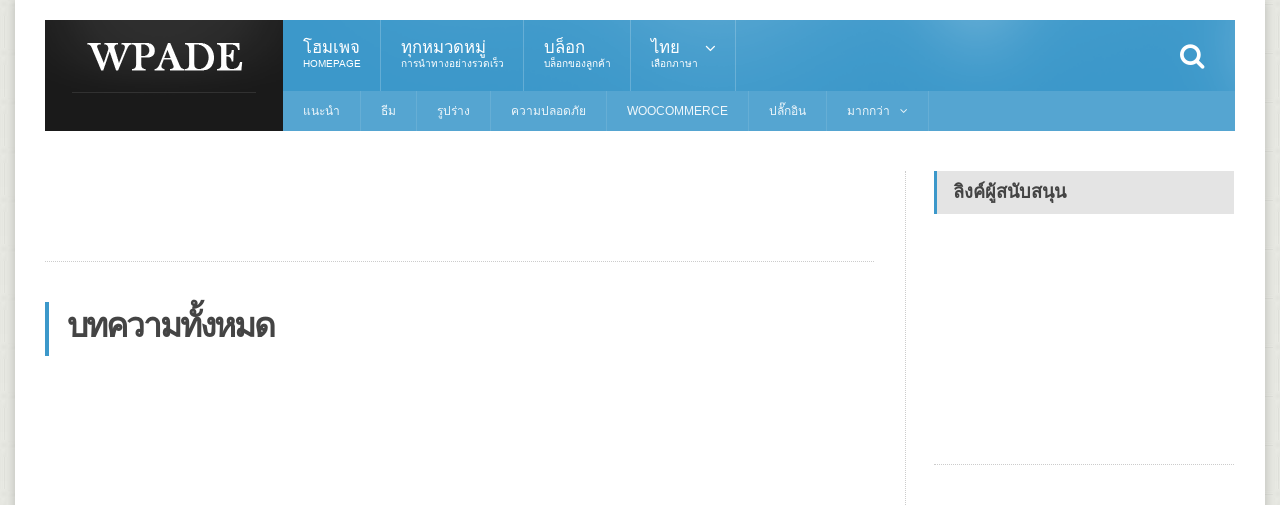

--- FILE ---
content_type: text/html; charset=UTF-8
request_url: https://www.wpade.com/th/barticle/index
body_size: 2934
content:

<!DOCTYPE html>
<html lang="th">
<head>
<meta charset="UTF-8" />
<title>บทความทั้งหมด - WPADE</title>

<meta name="viewport" content="width=640,target-densitydpi=device-dpi,user-scalable=no"/><meta name="apple-mobile-web-app-capable" content="yes">
<meta name="apple-mobile-web-app-status-bar-style" content="black">
<meta name="format-detection" content="telephone=no">
<link href="https://ocdn.stat888.com/fonts/font-awesome/4.7.0/css/font-awesome.min.css?v=1.5" type="text/css" rel="stylesheet">
<link href="https://ocdn.stat888.com/js/bootstrap/css/bootstrap.min.css?v=1.5" type="text/css" rel="stylesheet">
<script src="https://ocdn.stat888.com/js/jquery/1.12.4/dist/jquery.min.js?v=1.5"></script>
<script async src="//pagead2.googlesyndication.com/pagead/js/adsbygoogle.js"></script>
<script>
  (adsbygoogle = window.adsbygoogle || []).push({
    google_ad_client: "ca-pub-1002742945900744",
    enable_page_level_ads: true
  });
</script></head>
<!-- END HEAD -->


<link href="https://ocdn.stat888.com/themes/mii/css/all.css?v=1.5" type="text/css" rel="stylesheet">
<link href="https://ocdn.stat888.com/themes/mii/css/dat-menu.css?v=1.5" type="text/css" rel="stylesheet">
<link href="https://ocdn.stat888.com/themes/mii/css/custom.css?v=1.5" type="text/css" rel="stylesheet">
<link rel="stylesheet" id="reset-css"  href="https://ocdn.stat888.com/themes/mii/css/theme-blue.css?v=1.5" type="text/css" media="all" />
<script src="https://ocdn.stat888.com/themes/mii/js/custom.js?v=1.5"></script>

<body class="page-template page-template-template-homepage page-template-template-homepage-php page page-id-348 wpb-js-composer js-comp-ver-4.2.3 vc_responsive no-js">
	
		
		<a href="#dat-menu" class="ot-menu-toggle"><i class="fa fa-bars"></i>สลับเมนู</a>
	<div class="boxed active">
		<!-- BEGIN .header -->
		<header class="header willfix">
			<!-- BEGIN .wrapper -->
			<div class="wrapper">
				<div class="header-left">
					<div class="header-logo">
												<a href="https://www.wpade.com/th/" class="otanimation"><img src="/uploads/config/wpade.png" /></a>
												<strong><i class="fa fa-home"></i> โฮมเพจ</strong>
					</div>
				</div>
				<div class="header-right">
					<nav class="main-menu">
						<ul class="load-responsive menu" rel="เมนูหลัก">
							<li id="menu-item-9" class="normal-drop menu-item menu-item-type-post_type menu-item-object-page"><a href="https://www.wpade.com/th/">โฮมเพจ<i>Homepage</i></a></li>
							<li id="menu-item-9" class="normal-drop menu-item menu-item-type-post_type menu-item-object-page"><a href="/th/all-categories/">ทุกหมวดหมู่<i>การนำทางอย่างรวดเร็ว</i></a></li>
							<li id="menu-item-9" class="normal-drop menu-item menu-item-type-post_type menu-item-object-page"><a href="/th/barticle/index">บล็อก<i>บล็อกของลูกค้า</i></a></li>
							
														
							<li id="menu-item-106" class="normal-drop menu-item menu-item-type-post_type menu-item-object-page menu-item-has-children ot-dropdown"><a href="javascript:;"><span>ไทย<i>เลือกภาษา</i></span></a>
								<ul class="select-language-ul sub-menu"><li data-language="en-US" class="normal-drop no-description menu-item menu-item-type-post_type menu-item-object-page"><a href="https://www.wpade.com/en-US/barticle/index">English</a></li><li data-language="pt" class="normal-drop no-description menu-item menu-item-type-post_type menu-item-object-page"><a href="https://www.wpade.com/pt/barticle/index">Português</a></li><li data-language="id" class="normal-drop no-description menu-item menu-item-type-post_type menu-item-object-page"><a href="https://www.wpade.com/id/barticle/index">Indonesia</a></li><li data-language="es" class="normal-drop no-description menu-item menu-item-type-post_type menu-item-object-page"><a href="https://www.wpade.com/es/barticle/index">Español</a></li><li data-language="it" class="normal-drop no-description menu-item menu-item-type-post_type menu-item-object-page"><a href="https://www.wpade.com/it/barticle/index">Italiano</a></li><li data-language="de" class="normal-drop no-description menu-item menu-item-type-post_type menu-item-object-page"><a href="https://www.wpade.com/de/barticle/index">Deutsch</a></li><li data-language="fr" class="normal-drop no-description menu-item menu-item-type-post_type menu-item-object-page"><a href="https://www.wpade.com/fr/barticle/index">Français</a></li><li data-language="ru" class="normal-drop no-description menu-item menu-item-type-post_type menu-item-object-page"><a href="https://www.wpade.com/ru/barticle/index">Pусский</a></li><li data-language="pl" class="normal-drop no-description menu-item menu-item-type-post_type menu-item-object-page"><a href="https://www.wpade.com/pl/barticle/index">polski</a></li><li data-language="tr" class="normal-drop no-description menu-item menu-item-type-post_type menu-item-object-page"><a href="https://www.wpade.com/tr/barticle/index">Türkçe‎</a></li><li data-language="ro" class="normal-drop no-description menu-item menu-item-type-post_type menu-item-object-page"><a href="https://www.wpade.com/ro/barticle/index">Română‎</a></li><li data-language="th" class="normal-drop no-description menu-item menu-item-type-post_type menu-item-object-page"><a href="https://www.wpade.com/th/barticle/index">ไทย</a></li><li data-language="ar" class="normal-drop no-description menu-item menu-item-type-post_type menu-item-object-page"><a href="https://www.wpade.com/ar/barticle/index">العربية</a></li><li data-language="ko" class="normal-drop no-description menu-item menu-item-type-post_type menu-item-object-page"><a href="https://www.wpade.com/ko/barticle/index">한국어</a></li><li data-language="ja" class="normal-drop no-description menu-item menu-item-type-post_type menu-item-object-page"><a href="https://www.wpade.com/ja/barticle/index">日本语</a></li><li data-language="zh-TW" class="normal-drop no-description menu-item menu-item-type-post_type menu-item-object-page"><a href="https://www.wpade.com/zh-TW/barticle/index">繁體中文</a></li><li data-language="zh-CN" class="normal-drop no-description menu-item menu-item-type-post_type menu-item-object-page"><a href="https://www.wpade.com/zh-CN/barticle/index">简体中文</a></li></ul>							</li>
						</ul>
						<div class="search-header">
							<form method="get" action="/th/article/search" name="searchform">
								<input type="search" value="" placeholder="ค้นหา..." autocomplete="off" required="required" name="keywords"/> <input type="submit" value="ค้นหา" />
							</form>
						</div>
					</nav>
					<nav class="under-menu">
						<ul class="load-responsive" rel="Sub Menu">
														<li class="menu-item menu-item-type-post_type menu-item-object-page single"><a href="https://www.wpade.com/th/guide/">แนะนำ</a></li>
														<li class="menu-item menu-item-type-post_type menu-item-object-page single"><a href="https://www.wpade.com/th/theme/">ธีม</a></li>
														<li class="menu-item menu-item-type-post_type menu-item-object-page single"><a href="https://www.wpade.com/th/form/">รูปร่าง</a></li>
														<li class="menu-item menu-item-type-post_type menu-item-object-page single"><a href="https://www.wpade.com/th/security/">ความปลอดภัย</a></li>
														<li class="menu-item menu-item-type-post_type menu-item-object-page single"><a href="https://www.wpade.com/th/woocommerce/">WooCommerce</a></li>
														<li class="menu-item menu-item-type-post_type menu-item-object-page single"><a href="https://www.wpade.com/th/plugins/">ปลั๊กอิน</a></li>
														
							<li class="menu-item menu-item-type-post_type menu-item-object-page menu-item-home current-menu-ancestor current-menu-parent current_page_parent current_page_ancestor menu-item-has-children ot-dropdown single"><a href="javascript:;"><span>มากกว่า</span></a>
								<ul class="sub-menu">
																	</ul>
							</li>
		
						</ul>
					</nav>
				</div>
				<div class="clear-float"></div>
				<!-- END .wrapper -->
			</div>
			<!-- END .header -->
		</header>
		
		<section class="content">
			<div class="wrapper">
				
<div class="main-content has-sidebar">
	<div class="left-content">
		<div class="home-block">
			<script async src="https://pagead2.googlesyndication.com/pagead/js/adsbygoogle.js"></script>
<!-- lrsa_h728_90 -->
<ins class="adsbygoogle"
     style="display:inline-block;width:728px;height:90px"
     data-ad-client="ca-pub-1002742945900744"
     data-ad-slot="2451060480"></ins>
<script>
     (adsbygoogle = window.adsbygoogle || []).push({});
</script>		</div>
		
		<div class="main-title">
			<h2>บทความทั้งหมด</h2>
		</div>
		
		<div class="article-list">
					</div>
				
	</div>
	
	<aside id="sidebar" class="right">
		<div class="widget-1 first widget">
			<h3>ลิงค์ผู้สนับสนุน</h3>
			<div class="banner">
				<script async src="https://pagead2.googlesyndication.com/pagead/js/adsbygoogle.js"></script>
<!-- lrsa_s300_250 -->
<ins class="adsbygoogle"
     style="display:inline-block;width:300px;height:250px"
     data-ad-client="ca-pub-1002742945900744"
     data-ad-slot="7128672094"></ins>
<script>
     (adsbygoogle = window.adsbygoogle || []).push({});
</script>			</div>
		</div>
		
<div class="sidebar-fixed-not-used">
	<div class="widget-1 first widget">
		<div class="banner">
			<script async src="https://pagead2.googlesyndication.com/pagead/js/adsbygoogle.js"></script>
<!-- lrsa_v300_600 -->
<ins class="adsbygoogle"
     style="display:inline-block;width:300px;height:600px"
     data-ad-client="ca-pub-1002742945900744"
     data-ad-slot="3380998774"></ins>
<script>
     (adsbygoogle = window.adsbygoogle || []).push({});
</script>		</div>
	</div>
</div>
<div class="widget-1 first widget">
	<h3>แบ่งปันขอบคุณ!</h3>
	<div class="article-block">
		<script type="text/javascript" src="//s7.addthis.com/js/300/addthis_widget.js#pubid=ra-57a0d96a4d023674"></script><div class="addthis_sharing_toolbox"></div>	</div>
	
	</div>

<div class="sidebar-fixed-used">
	<div class="widget-1 first widget">
		<div class="banner">
			<script async src="https://pagead2.googlesyndication.com/pagead/js/adsbygoogle.js"></script>
<!-- lrsa_v300_600_2 -->
<ins class="adsbygoogle"
     style="display:inline-block;width:300px;height:600px"
     data-ad-client="ca-pub-1002742945900744"
     data-ad-slot="9619104068"></ins>
<script>
     (adsbygoogle = window.adsbygoogle || []).push({});
</script>		</div>
	</div>
</div>	</aside>
</div>			</div>
		</section>
		
		<footer class="footer">
			<div class="wrapper">
				<div class="footer-widgets">
					<div class="flink-wrapper">
						<h3>ลิงค์เพื่อน</h3>
						<ul class="flink-ul"></ul>					</div>
				</div>
			</div>
		
			<div class="footer-copyright">
				<div class="wrapper">
					<p class="right">
						หากมีการละเมิดโปรดติดต่อเราเราจะลบออกภายใน 3 วัน						Email:<span id="copyrights-email"></span>
					</p>
					<p>
						© 2026 Copyright <b>www.wpade.com</b>. All Rights Reserved.
					</p>
				</div>
			</div>
		</footer>
	</div>
	<!-- BEGIN .boxed -->
	
	<script src="https://ocdn.stat888.com/themes/mii/js/iscroll.js?v=1.5"></script>
<script src="https://ocdn.stat888.com/themes/mii/js/snap.svg-min.js?v=1.5"></script>
<script src="https://ocdn.stat888.com/themes/mii/js/owl.carousel.min.js?v=1.5"></script>
<script src="https://ocdn.stat888.com/themes/mii/js/all.js?v=1.5"></script>
<script src="https://ocdn.stat888.com/themes/mii/js/modernizr.custom.50878.js?v=1.5"></script>
<script src="https://ocdn.stat888.com/themes/mii/js/dat-menu.js?v=1.5"></script>
	<script>
	language = 'th';
	</script>
<script defer src="https://static.cloudflareinsights.com/beacon.min.js/vcd15cbe7772f49c399c6a5babf22c1241717689176015" integrity="sha512-ZpsOmlRQV6y907TI0dKBHq9Md29nnaEIPlkf84rnaERnq6zvWvPUqr2ft8M1aS28oN72PdrCzSjY4U6VaAw1EQ==" data-cf-beacon='{"version":"2024.11.0","token":"3de48c4d3c1542ea8c79ad4383ee7454","r":1,"server_timing":{"name":{"cfCacheStatus":true,"cfEdge":true,"cfExtPri":true,"cfL4":true,"cfOrigin":true,"cfSpeedBrain":true},"location_startswith":null}}' crossorigin="anonymous"></script>
</body>

<script src="https://ocdn.stat888.com/js/bootstrap/4.3.1/dist/js/bootstrap.min.js?v=1.5"></script>
<script src="https://ocdn.stat888.com/js/LRS.js?v=1.5"></script>
</html>


--- FILE ---
content_type: text/html; charset=utf-8
request_url: https://www.google.com/recaptcha/api2/aframe
body_size: 264
content:
<!DOCTYPE HTML><html><head><meta http-equiv="content-type" content="text/html; charset=UTF-8"></head><body><script nonce="iYNRt7sVl1eItrcyHDI0eg">/** Anti-fraud and anti-abuse applications only. See google.com/recaptcha */ try{var clients={'sodar':'https://pagead2.googlesyndication.com/pagead/sodar?'};window.addEventListener("message",function(a){try{if(a.source===window.parent){var b=JSON.parse(a.data);var c=clients[b['id']];if(c){var d=document.createElement('img');d.src=c+b['params']+'&rc='+(localStorage.getItem("rc::a")?sessionStorage.getItem("rc::b"):"");window.document.body.appendChild(d);sessionStorage.setItem("rc::e",parseInt(sessionStorage.getItem("rc::e")||0)+1);localStorage.setItem("rc::h",'1769317997139');}}}catch(b){}});window.parent.postMessage("_grecaptcha_ready", "*");}catch(b){}</script></body></html>

--- FILE ---
content_type: application/javascript
request_url: https://ocdn.stat888.com/themes/mii/js/all.js?v=1.5
body_size: 5870
content:
/*********************** theme-scripts.js ****************************************/
var breakingStart = true; // autostart breaking news
var breakingSpeed = 40; // breaking msg speed

var breakingScroll = [0, 0, 0, 0, 0, 0, 0, 0, 0, 0];
var breakingOffset = [0, 0, 0, 0, 0, 0, 0, 0, 0, 0];
var elementsToClone = [true, true, true, true, true, true, true, true, true, true];
var elementsActive = [];
var theCount = [0, 0, 0, 0, 0, 0, 0, 0, 0, 0];


(function ($) {
    "use strict";

	var supports = (function() {
		var div = document.createElement('div'),
			vendors = 'Khtml Ms O Moz Webkit'.split(' '),
			len = vendors.length;

		return function(prop) {
			if ( prop in div.style ) return true;

			prop = prop.replace(/^[a-z]/, function(val) {
				return val.toUpperCase();
			});

			while(len--) {
				if ( vendors[len] + prop in div.style ) {
					return true;
				}
			}
			return false;
		};
	})();


	jQuery(window).scroll(function() {
		if(jQuery(".sidebar-fixed").length){

			if(parseInt(jQuery("#sidebar").height()) >= parseInt(jQuery(".left-content").height())){
				jQuery(".sidebar-fixed.is-now-fixed").removeClass("is-now-fixed").css("paddingTop", "0px");
				return false;
			}

			var fixedSidebar = jQuery(".sidebar-fixed"),
				additionalPx = (jQuery("#wpadminbar").length > 0)?32:0;
			if(jQuery(window).scrollTop()+100+additionalPx >= fixedSidebar.offset().top){
				var newtop = parseInt(jQuery(window).scrollTop())-parseInt(fixedSidebar.offset().top)+100+additionalPx,
					v1 = parseInt(fixedSidebar.height()),
					v2 = parseInt(newtop)+parseInt(fixedSidebar.offset().top);

				if(parseInt(jQuery(".footer").offset().top) <= (v1+v2)){
					// reached end
				}else{
					fixedSidebar.addClass("is-now-fixed").css("paddingTop", newtop+"px");
				}
			}else{
				jQuery(".sidebar-fixed.is-now-fixed").removeClass("is-now-fixed").css("paddingTop", "0px");
			}

		}
	});

	jQuery(window).ready(function() {
		jQuery("body").addClass("ot-menu-ipad-enable").addClass("ot-menu-iphone-enable");

		function init() {
			var speed = 250,
				easing = mina.easeinout;

			[].slice.call ( document.querySelectorAll( 'a.image-hover[data-path-hover]' ) ).forEach( function( el ) {
				var s = Snap( el.querySelector( 'svg' ) ), path = s.select( 'path' ),
					pathConfig = {
						from : path.attr( 'd' ),
						to : el.getAttribute( 'data-path-hover' )
					};

				el.addEventListener( 'mouseenter', function() {
					path.animate( { 'path' : pathConfig.to }, speed, easing );
				} );

				el.addEventListener( 'mouseleave', function() {
					path.animate( { 'path' : pathConfig.from }, speed, easing );
				} );
			} );
		}

		function makeFixedHeader(){
			var element = jQuery(".header.willfix");
			if(element.hasClass("makefixed"))return false;
			element.css("height", element.children(".wrapper").height());
			element.addClass("makefixed");
			element.children("div").addClass("animated bounceInDown");
		}

		function removeFixedHeader(){
			var element = jQuery(".header.willfix");
			if(!element.hasClass("makefixed"))return false;
			element.css("height", "auto");
			element.removeClass("makefixed");
			element.children("div").removeClass("animated bounceInDown");
		}

		jQuery(window).resize(function() {
			var htop = (parseInt(jQuery(".header").offset().top+100)+parseInt(jQuery(".header").css("padding-top")));
			if(jQuery(window).scrollTop() >= htop){
				makeFixedHeader();
			}else{
				removeFixedHeader();
			}
			jQuery(".header.makefixed > .wrapper").css("left", "50%").css("margin-left", -(parseInt(jQuery(".header.makefixed > .wrapper").css("width"))/2));
		});

		jQuery(window).scroll(function() {
			var htop = (parseInt(jQuery(".header").offset().top+100)+parseInt(jQuery(".header").css("padding-top")));
			if(jQuery(window).scrollTop() >= htop){
				makeFixedHeader();
			}else{
				removeFixedHeader();
			}
			jQuery(".header.makefixed > .wrapper").css("left", "50%").css("margin-left", -(parseInt(jQuery(".header.makefixed > .wrapper").css("width"))/2));
		});

		jQuery("a[href='#close-alert']").click(function(){
			jQuery(this).parent().hide();
			return false;
		});

		init();

		if ( supports('perspective') ) {
			jQuery(".main-menu").addClass("transition-active");
		}else{
			jQuery(".main-menu").removeClass("transition-active");
		}

		function otdoanim(element, theway){
			var animel = (!element.data("anim-object"))?element:jQuery(element.data("anim-object")),
				animationin = (!element.data("anim-in"))?"":element.data("anim-in"),
				animationout = (!element.data("anim-out"))?"":element.data("anim-out");

			// element.css("width", element.width()).css("height", element.height());

			if(theway == "in"){
				if(element.data("anim-object") == ".header-logo a.otanimation img, .header-logo a.otanimation h1"){
					otdoanim(jQuery(".header-logo > strong"), "out");
				}
				animel.removeClass("animated "+animationout);
				animel.addClass("animated "+animationin);
			}else
			if(theway == "out"){
				if(element.data("anim-object") == ".header-logo a.otanimation img, .header-logo a.otanimation h1"){
					otdoanim(jQuery(".header-logo > strong"), "in");
				}
				animel.removeClass("animated "+animationin);
				animel.addClass("animated "+animationout);
			}
		}

		jQuery(".otanimation").mouseenter(function (){
			otdoanim(jQuery(this), "in");
		}).mouseleave(function (){
			otdoanim(jQuery(this), "out");
		});

		jQuery(".search-header input[type=text], .search-header input[type=search]").on("focus", function(){
			var elemet = jQuery(".search-header");
			elemet.addClass("active").siblings("ul").addClass("hidelis");
		}).on("blur", function(){
			jQuery(".search-header").removeClass("active").siblings("ul").removeClass("hidelis");
		});

		var mega_widget_height = new Array(),
			mega_widget_counter = 0;

		jQuery(".has-ot-mega-menu").mouseenter(function (){
			var getThisel = jQuery(this).find(".widget");
				mega_widget_height[mega_widget_counter] = 0;
			getThisel.css("height", "auto");
			for (var i = 0; i <= getThisel.length - 1; i++) {
				if(parseInt(getThisel.eq(i).height())+(parseInt(getThisel.eq(i).css("padding-top"))*2) > mega_widget_height[mega_widget_counter]){
					mega_widget_height[mega_widget_counter] = parseInt(getThisel.eq(i).height())+(parseInt(getThisel.eq(i).css("padding-top"))*2);
				}
			}
			getThisel.css("height", mega_widget_height[mega_widget_counter]+"px");
			mega_widget_counter += 1;
		});



		jQuery(".ot-tabbed h3").click(function(){
			var element = jQuery(this);
			element.addClass("active").siblings(".active").removeClass("active");
			element.parent().siblings("div").eq(element.index()).addClass("active").siblings(".active").removeClass("active");
			return false;
		});



		// Breaking News Scroller
        jQuery(".breaking-news").mouseenter(function () {
            var thisindex = jQuery(this).attr("rel");
            clearTimeout(elementsActive[thisindex]);
        }).mouseleave(function () {
            var thisindex = jQuery(this).attr("rel");
            elementsActive[thisindex] = false;
        });

        start();




		// Accordion blocks
		jQuery(".accordion > div > a").click(function () {
		    var thisel = jQuery(this).parent();
		    if (thisel.hasClass("active")) {
		        thisel.removeClass("active").children("div").animate({
		            "height": "toggle",
		            "opacity": "toggle",
		            "padding-top": "toggle"
		        }, 300);
		        return false;
		    }
		    // thisel.siblings("div").removeClass("active");
		    thisel.siblings("div").each(function () {
		        var tz = jQuery(this);
		        if (tz.hasClass("active")) {
		            tz.removeClass("active").children("div").animate({
		                "height": "toggle",
		                "opacity": "toggle",
		                "padding-top": "toggle"
		            }, 300);
		        }
		    });
		    // thisel.addClass("active");
		    thisel.addClass("active").children("div").animate({
		        "height": "toggle",
		        "opacity": "toggle",
		        "padding-top": "toggle"
		    }, 300);
		    return false;
		});


		// Tabbed blocks
		jQuery(".short-tabs").each(function () {
		    var thisel = jQuery(this);
		    thisel.children("div").eq(0).addClass("active");
		    thisel.children("ul").children("li").eq(0).addClass("active");
		});

		jQuery(".short-tabs > ul > li a").click(function () {
		    var thisel = jQuery(this).parent();
		    thisel.siblings(".active").removeClass("active");
		    thisel.addClass("active");
		    thisel.parent().siblings("div.active").removeClass("active");
		    thisel.parent().siblings("div").eq(thisel.index()).addClass("active");
		    return false;
		});
		

        jQuery(".lightbox").click(function () {
            jQuery(".lightbox").css('overflow', 'hidden');
            jQuery("body").css('overflow', 'auto');
            jQuery(".lightbox .lightcontent").fadeOut('fast');
            jQuery(".lightbox").fadeOut('slow');
        }).children().click(function (e) {
            return false;
        });


		jQuery(".widget .photo-gallery-widget .gallery-navi a").click(function(){
			var thisel = jQuery(this),
				imageel = thisel.parent().siblings(".gallery-change").children("a.active");
			if(thisel.attr("href") == "#gal-left") {
				imageel.parent().find("img").removeClass("bounceInLeft").removeClass("bounceOutRight").removeClass("bounceInRight").removeClass("bounceOutLeft");
				imageel.prev().addClass("active").children("img").addClass("animated bounceInLeft").parent().siblings("a.active").removeClass("active").children("img").addClass("animated bounceOutRight");
			}else
			if(thisel.attr("href") == "#gal-right") {
				imageel.parent().find("img").removeClass("bounceInLeft").removeClass("bounceOutRight").removeClass("bounceInRight").removeClass("bounceOutLeft");
				imageel.next().addClass("active").children("img").addClass("animated bounceInRight").parent().siblings("a.active").removeClass("active").children("img").addClass("animated bounceOutLeft");
			}
			return false;
		});

		jQuery(".home-featured-article .home-featured-menu a").click(function(){
			var thisel = jQuery(this);
			thisel.addClass("active").siblings("a").removeClass("active").parent().parent().children(".home-featured-item").eq(thisel.index()).addClass("active").siblings(".home-featured-item").removeClass("active");
			return false;
		});

		jQuery(".portfolio-single-images-thumbnails a").click(function(){
			var thisel = jQuery(this);

			thisel.addClass("active").siblings(".active").removeClass("active").parent().siblings(".portfolio-single-images-frame").children("span").eq(thisel.index()).addClass("active").siblings(".active").removeClass("active");
			return false;
		});

	});


})(jQuery);


function refreshMegamenu() {
	var getThisel = jQuery(".has-ot-mega-menu").find(".widget");
		mega_widget_height = 0;
	getThisel.css("height", "auto");
	for (var i = 0; i <= getThisel.length - 1; i++) {
		if(parseInt(getThisel.eq(i).height())+(parseInt(getThisel.eq(i).css("padding-top"))*2) > mega_widget_height){
			mega_widget_height = parseInt(getThisel.eq(i).height())+(parseInt(getThisel.eq(i).css("padding-top"))*2);
		}
	}
	getThisel.css("height", mega_widget_height+"px");
}

function start() {
    var z = 0;
    jQuery('.breaking-block ul').each(function () {
        var thisitem = jQuery(this), thisindex = z;
        z = z + 1;
        if (thisitem.find("li").size() > 0) {

            if (!breakingStart) { return false; }
            var theBreakingMargin = parseInt(thisitem.find("li").css("margin-right")),
            	theBreakingWidth = parseInt(thisitem.parent().css("width")),

				itemul = thisitem,
            	itemtemp = 0,
            	items = itemul.find("li").each(function(){
            		itemtemp = itemtemp+parseInt(jQuery(this).width()) + parseInt(jQuery(this).css("padding-right")) + parseInt(jQuery(this).css("margin-right"));
            	});

            theCount[thisindex] = (itemtemp / 2);

            if (elementsToClone[thisindex]) {
                jQuery(this).parent().parent().addClass("isscrolling");
                jQuery('.breaking-block').eq(thisindex).parent().attr("rel", thisindex);
                thisitem.find("li").clone().appendTo(this);

                elementsToClone[thisindex] = false;
            }
            var theNumber = theCount[thisindex] + breakingOffset[thisindex];

            if (Math.abs(theNumber) <= (Math.abs(breakingScroll[thisindex]))) {
                cloneBreakingLine(thisindex);
            }

            if (!elementsActive[thisindex]) {
                elementsActive[thisindex] = setInterval(function () {
                    beginScrolling(thisitem, thisindex);
                }, breakingSpeed);
            }
        }
    });
    
    setTimeout("start()", breakingSpeed);
}

function beginScrolling(thisitem, thisindex) {
    breakingScroll[thisindex] = breakingScroll[thisindex] - 1;
    thisitem.css("left", breakingScroll[thisindex] + 'px');
}

function cloneBreakingLine(thisindex) {
    breakingScroll[thisindex] = 0;
    jQuery('.breaking-block').eq(thisindex).find('ul').css("left", "0px");
}

function lightboxclose() {
	jQuery(".lightbox").css('overflow', 'hidden');
	jQuery(".lightbox .lightcontent").fadeOut('fast');
	jQuery(".lightbox").fadeOut('slow');
	jQuery("body").css('overflow', 'auto');
}

/*********************** scripts.js ****************************************/
(function($) {
	"use strict";

/* -------------------------------------------------------------------------*
 * 						GET BASE URL		
 * -------------------------------------------------------------------------*/
			
function getBaseURL() {
    var url = location.href;  // entire url including querystring - also: window.location.href;
    var baseURL = url.substring(0, url.indexOf('/', 14));


    if (baseURL.indexOf('http://localhost') != -1) {
        // Base Url for localhost
        var url = location.href;  // window.location.href;
        var pathname = location.pathname;  // window.location.pathname;
        var index1 = url.indexOf(pathname);
        var index2 = url.indexOf("/", index1 + 1);
        var baseLocalUrl = url.substr(0, index2);

        return baseLocalUrl + "/";
    }
    else {
        // Root Url for domain name
        return baseURL;
    }

}				

/* -------------------------------------------------------------------------*
 * 						CONTACT FORM EMAIL VALIDATION	
 * -------------------------------------------------------------------------*/
			
	function Validate() {
		var errors = "";
		var reason_name = "";
		var reason_mail = "";
		var reason_message = "";

		reason_name += validateName(document.getElementById('writecomment').u_name);
		reason_mail += validateEmail(document.getElementById('writecomment').email);
		reason_message += validateMessage(document.getElementById('writecomment').message);


		if (reason_name != "") {
			jQuery("#contact-name-error .ot-error-text").text(reason_name);
			jQuery(".contact-form-user input").addClass("error");
			jQuery("#contact-name-error").fadeIn(1000);
			errors = "Error";
		} else {
			jQuery(".comment-form-user input").removeClass("error");
			jQuery("#contact-name-error").css({ 'display': 'none'});
		}


		if (reason_mail != "") {
			jQuery("#contact-mail-error .ot-error-text").text(reason_mail);
			jQuery(".contact-form-email input").addClass("error");
			jQuery("#contact-mail-error").fadeIn(1000);
			errors = "Error";
		} else {
			jQuery(".contact-form-email input").removeClass("error");
			jQuery("#contact-mail-error").css({ 'display': 'none'});
		}
		
		if (reason_message != "") {
			jQuery("#contact-message-error .ot-error-text").text(reason_message);
			jQuery(".contact-form-message textarea").addClass("error");
			jQuery("#contact-message-error").fadeIn(1000);
			errors = "Error";
		} else {
			jQuery(".contact-form-message textarea").removeClass("error");
			jQuery("#contact-message-error").css({ 'display': 'none'});
		}
		
		if (errors != ""){
			return false;
		} else {
			return true;
		}
		
		//document.getElementById("writecomment").submit(); return false;
	}

/* -------------------------------------------------------------------------*
 * 								AWEBER WIDGET VALIDATION	
 * -------------------------------------------------------------------------*/
			
	function Validate_aweber(thisForm) {
		var errors = "";
		var reason_name = "";
		var reason_mail = "";

		reason_name += valName(thisForm.find('.u_name').val());
		reason_mail += valEmail(thisForm.find('.email').val());


		if (reason_name != "") {
			thisForm.parent().parent().find(".aweber-fail").css({ 'display': 'block'});
			errors = "Error";
		} else {
			thisForm.parent().parent().find(".aweber-fail").css({ 'display': 'none'});
		}

		if (reason_mail != "") {
			thisForm.parent().parent().find(".aweber-fail").css({ 'display': 'block'});
			errors = "Error";
		} else {
			thisForm.parent().parent().find(".aweber-fail").css({ 'display': 'none'});
		}
		
		
		if (errors != ""){
			refreshMegamenu();
			return false;
		} else {
			return true;
		}
		
		//document.getElementById("aweber-form").submit(); return false;
	}
	

	function implode( glue, pieces ) {  
		return ( ( pieces instanceof Array ) ? pieces.join ( glue ) : pieces );  
	} 	
	
/* -------------------------------------------------------------------------*
 * 						SEARCH IN NAVIGATION	
 * -------------------------------------------------------------------------*/
 
	jQuery(document).ready(function() {
		jQuery(".navigation-search").append("<ul id=\"navigation-search\" style=\"display: none;\"><li><form  method=\"get\" action=\"\" name=\"searchform\" ><input type=\"text\" class=\"search\" placeholder=\"Search here \"  name=\"s\" id=\"s\"/><input type=\"submit\" class=\"submit\" /></form></li></ul>");
		jQuery(".navigation-search > a > i").wrap("<span></span>");
		jQuery(".navigation-search").mouseover(function() {
			jQuery("#navigation-search").show();
		});
		jQuery(".navigation-search").mouseout(function() {
			jQuery("#navigation-search").hide();
		});
	});


/* -------------------------------------------------------------------------*
 * 						ADD CLASS TO COMMENT BUTTON					
 * -------------------------------------------------------------------------*/
jQuery(document).ready(function(){
	jQuery('#writecomment .form-submit input').addClass('button');
	jQuery('.comment-reply-link').addClass('reply-button');
	
});



	
function removeHash () { 
    var scrollV, scrollH, loc = window.location;
    if ("pushState" in history)
        history.pushState("", document.title, loc.pathname + loc.search);
    else {
        // Prevent scrolling by storing the page's current scroll offset
        scrollV = document.body.scrollTop;
        scrollH = document.body.scrollLeft;

        loc.hash = "";

        // Restore the scroll offset, should be flicker free
        document.body.scrollTop = scrollV;
        document.body.scrollLeft = scrollH;
    }
}

/* -------------------------------------------------------------------------*
 * 								LIGHTBOX SLIDER
 * -------------------------------------------------------------------------*/
	function OT_lightbox_slider(el,side) {

		if(el.attr('rel')%8==0 && side == "right") {
			//carousel('right');
		}	
		
		if(el.attr('rel')%7==0 && side == "left") {
			//carousel('left');
		}
	
	}
 
/* -------------------------------------------------------------------------*
 * 								SOCIAL POPOUP WINDOW
 * -------------------------------------------------------------------------*/
	jQuery('.ot-share, .ot-tweet, .ot-pin, .ot-pluss, .ot-link').click(function(event) {
		var width  = 575,
			height = 400,
			left   = (jQuery(window).width()  - width)  / 2,
			top    = (jQuery(window).height() - height) / 2,
			url    = this.href,
			opts   = 'status=1' +
					 ',width='  + width  +
					 ',height=' + height +
					 ',top='    + top    +
					 ',left='   + left;

		window.open(url, 'twitter', opts);

		return false;
	});


	/* -------------------------------------------------------------------------*
	 * 								TWITTER BUTTON
	 * -------------------------------------------------------------------------*/
		var TWEET_URL = "https://twitter.com/intent/tweet";
	    
		jQuery(".ot-tweet").each(function() {
			var elem = jQuery(this),
			// Use current page URL as default link
			url = encodeURIComponent(elem.attr("data-url") || document.location.href),
			// Use page title as default tweet message
			text = elem.attr("data-text") || document.title,
			via = elem.attr("data-via") || "",
			related = encodeURIComponent(elem.attr("data-related")) || "",
			hashtags = encodeURIComponent(elem.attr("data-hashtags")) || "";
			
			// Set href to tweet page
			elem.attr({
				href: TWEET_URL + "?original_referer=" +
						encodeURIComponent(document.location.href) +
						"&source=tweetbutton&text=" + text + "&url=" + url + "&via=" + via,
				target: "_blank"
			});

		});

	/* -------------------------------------------------------------------------*
	 * 								GALLERY	LIGHTBOX
	 * -------------------------------------------------------------------------*/
	 
	jQuery(".light-show").on("click", function(){
		var newWindowWidth = jQuery(window).width();
		var galID = jQuery(this).attr('data-id');
		var next = parseInt(jQuery(this).find("img").attr('data-id'));

		if(newWindowWidth >= 767) { 
			if(!next) {
				next=1;
			}
			
			ot_lightbox_gallery(galID,next);		

			return false;
		}


	});
	 
	function ot_lightbox_gallery(galID,next) {
		jQuery("h2.light-title").html("Loading..");
		jQuery(".lightbox").css('display', 'block');
		jQuery(".lightcontent-loading").fadeIn('slow');
		jQuery(".lightcontent").css('display', 'none');

		jQuery('.lightcontent').load(ot.themeUrl+'/includes/_lightbox-gallery.php', function() {
			window.location.hash = galID;
			

			var prev = next-1;
			
			var ID = galID.replace(/[^0-9]/g, '');

			jQuery(".ot-slide-item").attr('id',ID);
			jQuery.ajax({
				url:ot.adminUrl,
				type:"POST",
				data:"action=OT_lightbox_gallery&gallery_id="+ID+"&next_image="+next,
				dataType: 'json',
				success:function(results) {
				
					jQuery(".ot-gallery-image").attr("src", results['next']);
					jQuery(".ot-gallery-image").css("max-height", jQuery(window).height()+"px");

					jQuery(".ot-gallery-image").load(function(){
						jQuery(".lightcontent-loading").css('display', 'none');
						jQuery("body").css('overflow', 'hidden');
						jQuery(".lightbox .lightcontent").delay(200).fadeIn('slow');
						jQuery("h3.light-title").html("");
						jQuery("h3.ot-light-title").html(results['title']);
						jQuery("#ot-lightbox-content").html(results['content']);
						jQuery(".ot-gallery-image").attr('alt', results['title']);
					});
					

					jQuery.each(results.thumbs, function(k,v) {
						var li = '<a href="javascript:;" rel="'+(k+1)+'" class="gal-thumbs g-thumb" data-nr="'+(k+1)+'"><img src="'+v+'" alt=""/>';	
						jQuery('#ot-lightbox-thumbs').append(li);
						
					});
									


					jQuery(".ot-last-image").attr('data-last', results['total']);
					jQuery(".numbers span.total").html(results['total']);
					jQuery("#ot-gal-cat").html(results['cat']);
					jQuery("#ot-gal-cat").attr("style", "color:"+results['cat']+";");
					jQuery("#ot-gal-cat").attr("href", results['cat_url']);

					jQuery(".ot-gallery-image").attr('data-id', next);
					if(results['total']>=2) {
						jQuery(".next-image").attr('data-next', next+1);
						jQuery(".gallery-full-photo .next").attr('rel', next+1);
					} else {
						jQuery(".next-image").attr('data-next', next);
						jQuery(".gallery-full-photo .next").attr('rel', next);
					}
					jQuery(".gallery-full-photo .prev").attr('rel', prev);
					
					OT_gallery.a_click(ot.adminUrl, ID);


					jQuery(".ot-slider").owlCarousel({
						items : 1,
						autoPlay : true,
						stopOnHover : true,
						navigation : true,
						lazyLoad : true,
						singleItem : true,
						pagination : false
					});


					jQuery(".single-photo-thumbs > .thumb-wrapper").owlCarousel({
						items : 10,
						itemsDesktop : [1199,9],
						itemsDesktopSmall : [979,7],
						itemsTablet : [768,5],
						itemsMobile : [479,2],
						autoPlay : false,
						navigation : false,
						pagination : false
					});

				}
			});
			


		});


	}  


		var type = window.location.hash.replace(/[^a-z]/g, '');
		if(type=="gallery") {
			ot_lightbox_gallery(window.location.hash,1);
		}


	
/* -------------------------------------------------------------------------*
 * 								addLoadEvent
 * -------------------------------------------------------------------------*/
	function addLoadEvent(func) {
		var oldonload = window.onload;
		if (typeof window.onload != 'function') {
			window.onload = func;
		} else {
			window.onload = function() {
				if (oldonload) {
					oldonload();
				}
			func();
			}
		}
	}
	
})(jQuery);


/*********************** fraction.js ****************************************/

"use strict";


jQuery(".similar-articles-list .similar-articles").owlCarousel({
     items : 4,
     autoPlay : false,
     stopOnHover : true,
     navigation : false,
     lazyLoad : true,
     singleItem : false,
     pagination : true
});

jQuery(document).ready(function() {
	jQuery(".gallery-shortcode-photos").owlCarousel({
		items : 3,
		autoPlay : false,
		stopOnHover : true,
		navigation : false,
		lazyLoad : true,
		singleItem : false,
		pagination : true
	});
});

jQuery(document).ready(function() {
	jQuery(".ot-slider").owlCarousel({
		items : 1,
		autoPlay : true,
		stopOnHover : true,
		navigation : true,
		lazyLoad : true,
		singleItem : true,
		pagination : false
	});
});

--- FILE ---
content_type: application/javascript
request_url: https://ocdn.stat888.com/themes/mii/js/custom.js?v=1.5
body_size: 66
content:
/**
 * 
 */
$(function() {
	
//	$('#copyrights-email').text(''); 
	
//	var language = 'en-US';
//	var arr = location.pathname.split('/');
//	if(typeof arr[1] != 'undefined') {
//		if(LRS.array.has(['en-US', 'pt', 'id', 'es', 'it', 'de', 'fr', 'ru', 'pl', 'tr', 'ro', 'th', 'ar', 'ko', 'ja', ], arr[1])) {
//			language = arr[1];
//		}
//	}
	/*
	if(typeof language == 'undefined') {
		language = 'en-US';
	}
	
	var ad = '<div style="height:110px;"></div><div id="banner-ad" style="width:1250px;position:fixed;bottom:0;z-index:100;"><a href="http://www.ggret.com/' +language+ '/" target="_blank"><img src="http://www.ggret.com/themes/resource/images/banner-ad.jpg" width="100%"></a></div>';
	$('body').append(ad);
	$('#banner-ad').css('left', (document.body.clientWidth - 1250) / 2)
	*/
	
	// L123-555
	

	
});
